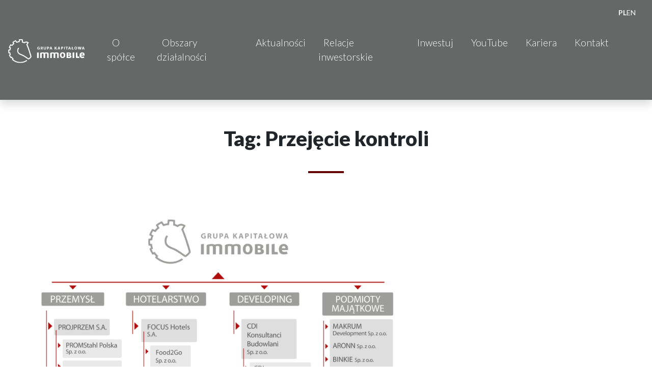

--- FILE ---
content_type: text/html;charset=UTF-8
request_url: https://immobile.com.pl/tagi/przejecie-kontroli
body_size: 4641
content:
<!DOCTYPE html><html lang="pl-PL">
<!--
This website is powered by Neos, the Open Source Content Application Platform licensed under the GNU/GPL.
Neos is based on Flow, a powerful PHP application framework licensed under the MIT license.

More information and contribution opportunities at https://www.neos.io
-->
<head><meta charset="UTF-8" /><title>Przejęcie kontroli - Tagi - Grupa Kapitałowa Immobile S.A.</title>
        <link href="https://fonts.googleapis.com/css2?family=Lato:ital,wght@0,300;0,400;0,700;0,900;1,400&display=swap"
              rel="stylesheet">
        <link rel="stylesheet" href="https://immobile.com.pl/_Resources/Static/Packages/App.Site/Styles/Main.css?timestamp=1769315420" media="all"/>
        <!--        <link href="https://unpkg.com/aos@2.3.1/dist/aos.css" rel="stylesheet">-->
        <meta name="viewport" content="width=device-width, initial-scale=1, shrink-to-fit=no">
        <link rel="apple-touch-icon" sizes="57x57"
              href="https://immobile.com.pl/_Resources/Static/Packages/App.Site/Images/apple-icon-57x57.png">
        <link rel="apple-touch-icon" sizes="60x60"
              href="https://immobile.com.pl/_Resources/Static/Packages/App.Site/Images/apple-icon-60x60.png">
        <link rel="apple-touch-icon" sizes="72x72"
              href="https://immobile.com.pl/_Resources/Static/Packages/App.Site/Images/apple-icon-72x72.png">
        <link rel="apple-touch-icon" sizes="76x76"
              href="https://immobile.com.pl/_Resources/Static/Packages/App.Site/Images/apple-icon-76x76.png">
        <link rel="apple-touch-icon" sizes="114x114"
              href="https://immobile.com.pl/_Resources/Static/Packages/App.Site/Images/apple-icon-114x114.png">
        <link rel="apple-touch-icon" sizes="120x120"
              href="https://immobile.com.pl/_Resources/Static/Packages/App.Site/Images/apple-icon-120x120.png">
        <link rel="apple-touch-icon" sizes="144x144"
              href="https://immobile.com.pl/_Resources/Static/Packages/App.Site/Images/apple-icon-144x144.png">
        <link rel="apple-touch-icon" sizes="152x152"
              href="https://immobile.com.pl/_Resources/Static/Packages/App.Site/Images/apple-icon-152x152.png">
        <link rel="apple-touch-icon" sizes="180x180"
              href="https://immobile.com.pl/_Resources/Static/Packages/App.Site/Images/apple-icon-180x180.png">
        <link rel="icon" type="image/png" sizes="192x192"
              href="https://immobile.com.pl/_Resources/Static/Packages/App.Site/Images/android-icon-192x192.png">
        <link rel="icon" type="image/png" sizes="32x32"
              href="https://immobile.com.pl/_Resources/Static/Packages/App.Site/Images/favicon-32x32.png">
        <link rel="icon" type="image/png" sizes="96x96"
              href="https://immobile.com.pl/_Resources/Static/Packages/App.Site/Images/favicon-96x96.png">
        <link rel="icon" type="image/png" sizes="16x16"
              href="https://immobile.com.pl/_Resources/Static/Packages/App.Site/Images/favicon-16x16.png">
        <link rel="manifest" href="https://immobile.com.pl/_Resources/Static/Packages/App.Site/Images/manifest.json">

        <meta name="msapplication-TileImage"
              content="https://immobile.com.pl/_Resources/Static/Packages/App.Site/Images/ms-icon-144x144.png">

    
        <script src="https://web.cmp.usercentrics.eu/modules/autoblocker.js"></script>
        <script id="usercentrics-cmp" src="https://web.cmp.usercentrics.eu/ui/loader.js" data-settings-id="rMVBTiNRL9-2UZ" async></script>

        <script type="application/javascript">
            var colors = {'schema-pjpmakrum': '1d5dab','schema-promstahl': '003a78','schema-makrum': '00468e','schema-modulo': '000000','schema-projprzem': '1c2f75','schema-promlift': 'fcaf17','schema-focus': '163E81','schema-atrem': '00458d'};var schema = '';var color = 'ff0000';if (schema !==''){color = colors[schema]};var mapConfig = {stroke: false, fillColor: color, fillOpacity: 0.5};
        </script>
        <!-- Global site tag (gtag.js) - Google Analytics -->
        <script async src="https://www.googletagmanager.com/gtag/js?id=UA-173567211-1"></script>
        <script>
            window.dataLayer = window.dataLayer || []; function gtag(){dataLayer.push(arguments);} gtag('js', new Date());
            gtag('config', 'UA-173567211-1');
        </script>
        <!-- Put your scripts inclusions for the head here, they will be included in your website by Fusion -->
    <meta name="robots" content="index,follow" /><link rel="canonical" href="https://immobile.com.pl/tagi/przejecie-kontroli" /><link rel="alternate" hreflang="x-default" href="https://immobile.com.pl/tagi/przejecie-kontroli" /><link rel="alternate" hreflang="pl-PL" href="https://immobile.com.pl/tagi/przejecie-kontroli" /><link rel="alternate" hreflang="en-US" href="https://immobile.com.pl/en/tagi/przejecie-kontroli" /><meta name="twitter:card" content="summary" /><meta name="twitter:title" content="Przejęcie kontroli" /><meta name="twitter:url" content="https://immobile.com.pl/tagi/przejecie-kontroli" /><meta property="og:type" content="website" /><meta property="og:title" content="Przejęcie kontroli" /><meta property="og:site_name" content="Grupa Kapitałowa Immobile S.A." /><meta property="og:locale" content="pl-PL" /><meta property="og:url" content="https://immobile.com.pl/tagi/przejecie-kontroli" /><script type="application/ld+json">{"@context":"http:\/\/schema.org\/","@type":"BreadcrumbList","itemListElement":[{"@type":"ListItem","position":1,"name":"start","item":"https:\/\/immobile.com.pl\/"},{"@type":"ListItem","position":2,"name":"Tagi","item":"https:\/\/immobile.com.pl\/tagi"},{"@type":"ListItem","position":3,"name":"Przej\u0119cie kontroli","item":"https:\/\/immobile.com.pl\/tagi\/przejecie-kontroli"}]}</script></head><body class="body-top-padding">
    
    


    <div class="container d-xl-none d-print-none" style="position: relative;">
        <div class="row">
            <div class="col-3 col-md-1 align-self-center"><div role="navigation" class="mobile-navigation ">
                <button class="hamburger hamburger--collapse" type="button" id="toggleMenu">
  <span class="hamburger-box">
    <span class="hamburger-inner"></span>
  </span>
                </button>

                <div id="menu">
                    <ul
                    >
                    <li>
                        
                            <a href="/">
                                <img class="img-fluid" loading="lazy" src="https://immobile.com.pl/_Resources/Persistent/3/6/5/4/36540662c7721ade25cad9875c80a9e625889fc5/grupa_kapitalowa_immobile_logo_poziom-white.svg" />
                            </a>
                        
                    </li>

                    
                        
                            <li  class="normal">
                            <a href="/spolka">O spółce</a>
                            
                            </li>
                        
                            <li  class="normal">
                            <a href="/obszary-dzialalnosci">Obszary działalności</a>
                            
                                <ul>
                                    
                        
                            <li  class="normal">
                            <a href="/obszary-dzialalnosci/pjp-makrum">PJP Makrum S.A.</a>
                            
                            </li>
                        
                            <li  class="normal">
                            <a href="/obszary-dzialalnosci/cdi">CDI KB Sp. z o.o.</a>
                            
                            </li>
                        
                            <li  class="normal">
                            <a href="/obszary-dzialalnosci/focushotels">Focus Hotels S.A.</a>
                            
                            </li>
                        
                            <li  class="normal">
                            <a href="/obszary-dzialalnosci/projprzem">Projprzem Budownictwo</a>
                            
                            </li>
                        
                            <li  class="normal">
                            <a href="/obszary-dzialalnosci/atrem">Atrem S.A.</a>
                            
                            </li>
                        
                            <li  class="normal">
                            <a href="https://fundacjaimmo.org/">Fundacja Immo</a>
                            
                            </li>
                        
                    
                                </ul>
                            
                            </li>
                        
                            <li  class="normal">
                            <a href="/aktualnosci">Aktualności</a>
                            
                            </li>
                        
                            <li  class="normal">
                            <a href="https://ir.immobile.com.pl/">Relacje inwestorskie</a>
                            
                            </li>
                        
                            <li  class="normal">
                            <a href="/inwestuj">Inwestuj</a>
                            
                            </li>
                        
                            <li  class="normal">
                            <a href="https://www.youtube.com/channel/UCmcV2iOk4C9nzox3jzGR_Og/noodlemx?sub_confirmation=1">YouTube</a>
                            
                            </li>
                        
                            <li  class="normal">
                            <a href="/kariera">Kariera</a>
                            
                            </li>
                        
                            <li  class="normal">
                            <a href="/kontakt">Kontakt</a>
                            
                            </li>
                        
                    
                    </ul>

                    

                </div>
            </div>
        </div>
        <div class="col-6 col-md-2">
            <a href="/">
                <img class="img-fluid  mt-3 mb-3" loading="lazy" src="https://immobile.com.pl/_Resources/Persistent/3/6/5/4/36540662c7721ade25cad9875c80a9e625889fc5/grupa_kapitalowa_immobile_logo_poziom-white.svg" />
            </a>
        </div>
    </div>
    


<div class="language-switcher ">
    
    
        <div class="current">
            <a href="/tagi/przejecie-kontroli">
                PL
            </a>
        </div>
    
        <div class="normal">
            <a href="/en/tagi/przejecie-kontroli">
                EN
            </a>
        </div>
    

</div>



</div>

    <div class="container-fluid header__container d-none d-xl-block shadow">
        <div class="container ">
            <div class="row">
                <div class="col-12">
                    <div class="d-flex justify-content-between">

                        
                            <div class="align-self-center">
                                <h1 class="m-0 p-0">
                                <a href="/">
                                    <img class="header__logo" alt="start" loading="lazy" src="https://immobile.com.pl/_Resources/Persistent/3/6/5/4/36540662c7721ade25cad9875c80a9e625889fc5/grupa_kapitalowa_immobile_logo_poziom-white.svg" />
                                </a></h1>
                            </div>
                        
                        <div class="align-self-center flex-grow-1 ml-4 mr-4">
                            

<ul class="header__menu d-flex justify-content-between">

    
        <li class="normal">

        <a href="/spolka">O spółce</a>

        
        </li>
    
        <li class="normal">

        <a href="/obszary-dzialalnosci">Obszary działalności</a>

        
            <ul>
                
    
        <li class="normal">

        <a href="/obszary-dzialalnosci/pjp-makrum">PJP Makrum S.A.</a>

        
        </li>
    
        <li class="normal">

        <a href="/obszary-dzialalnosci/cdi">CDI KB Sp. z o.o.</a>

        
        </li>
    
        <li class="normal">

        <a href="/obszary-dzialalnosci/focushotels">Focus Hotels S.A.</a>

        
        </li>
    
        <li class="normal">

        <a href="/obszary-dzialalnosci/projprzem">Projprzem Budownictwo</a>

        
        </li>
    
        <li class="normal">

        <a href="/obszary-dzialalnosci/atrem">Atrem S.A.</a>

        
        </li>
    
        <li class="normal">

        <a href="https://fundacjaimmo.org/">Fundacja Immo</a>

        
        </li>
    

            </ul>
        
        </li>
    
        <li class="normal">

        <a href="/aktualnosci">Aktualności</a>

        
        </li>
    
        <li class="normal">

        <a href="https://ir.immobile.com.pl/">Relacje inwestorskie</a>

        
        </li>
    
        <li class="normal">

        <a href="/inwestuj">Inwestuj</a>

        
        </li>
    
        <li class="normal">

        <a href="https://www.youtube.com/channel/UCmcV2iOk4C9nzox3jzGR_Og/noodlemx?sub_confirmation=1">YouTube</a>

        
        </li>
    
        <li class="normal">

        <a href="/kariera">Kariera</a>

        
        </li>
    
        <li class="normal">

        <a href="/kontakt">Kontakt</a>

        
        </li>
    

</ul>



                        </div>
                    </div>
                </div>
            </div>
        </div>

        


<div class="language-switcher ">
    
    
        <div class="current">
            <a href="/tagi/przejecie-kontroli">
                PL
            </a>
        </div>
    
        <div class="normal">
            <a href="/en/tagi/przejecie-kontroli">
                EN
            </a>
        </div>
    

</div>



    </div>

    
<div class="neos-nodetypes-headline text-center mt-5 mb-5 h1 app-news-tag">
<h4 class="h1">Tag: Przejęcie kontroli</h4>


    <div class="text-center mb-5 mt-3">
        <div class="bar"><div class="bar__content"></div></div>
    </div>

</div>

    <div class="container">
        <div class="row">
            <div class="col-md-8">
                
                        



                            

                                
                                    <div class="align-self-center">
                                        <a href="/aktualnosci/grupa-kapitalowa-immobile-jedynym-duzym-akcjonariuszem-spolki-projprzem-s-a">
                                            
                                                    <img class="img-fluid" loading="lazy" src="https://immobile.com.pl/_Resources/Persistent/9/1/2/6/912601e65b8344bdf3fa6575963d9bbb61747866/struktura_2017_02_pl-1000x833.png" width="1000" height="833" />
                                                
                                        </a>
                                    </div>
                                

                                <div class="d-md-flex mt-3">
                                    <div class="mr-md-3 align-self-center">Tagi:</div>
                                    <div>
                                        
                                            
                                                <a class="mr-md-2 text-capitalize" href="/tagi/5">5%</a>
                                        
                                            
                                                <a class="mr-md-2 text-capitalize" href="/tagi/akcje-uprzywilejowane">Akcje uprzywilejowane</a>
                                        
                                            
                                                <a class="mr-md-2 text-capitalize" href="/tagi/akcjonariusz">Akcjonariusz</a>
                                        
                                            
                                                <a class="mr-md-2 text-capitalize" href="/tagi/grupa-kapitalowa-immobile">Grupa Kapitałowa IMMOBILE</a>
                                        
                                            
                                                <a class="mr-md-2 text-capitalize" href="/tagi/grupa-kapitalowa-immobile-s-a">Grupa Kapitałowa IMMOBILE S.A.</a>
                                        
                                            
                                        
                                            
                                        
                                            
                                        
                                            
                                        
                                    </div>
                                </div>
                                <h2 class="pt-3">
                                    <a class="news__list-item" href="/aktualnosci/grupa-kapitalowa-immobile-jedynym-duzym-akcjonariuszem-spolki-projprzem-s-a">Grupa Kapitałowa IMMOBILE jedynym dużym akcjonariuszem spółki PROJPRZEM S.A.
                                    </a>
                                </h2>
                                <div class="row align-items-end mb-5">
                                    <div class="col-md-9"><p class="pt-2 pb-2"></p></div>
                                    <div class="col-md-3 text-right ">

                                        <a class="btn btn-outline-dark mb-4 ml-auto" href="/aktualnosci/grupa-kapitalowa-immobile-jedynym-duzym-akcjonariuszem-spolki-projprzem-s-a">Zobacz
                                            więcej
                                        </a>
                                    </div>
                                </div>
                            

                        


    
    





                    
            </div>
            <div class="col-md-4 mh-100">
                    



<div class="sticky-top news__list-sidebar ml-md-3 mr-md-3">
    
</div>

                </div>
            </div>
        </div>
    </div>


    
    <div class="container-fluid footer__bar">
        <div class="container d-md-block d-none">
            <div class="row">
                <div class="col-md-12">
                    

<ul class="footer__menu">
	
	
		<li class="normal">
		<a href="/spolka" title="O spółce">O spółce</a>
		
		</li>
	
		<li class="normal">
		<a href="/obszary-dzialalnosci" title="Obszary działalności">Obszary działalności</a>
		
		</li>
	
		<li class="normal">
		<a href="/aktualnosci" title="Aktualności">Aktualności</a>
		
		</li>
	
		<li class="normal">
		<a href="https://ir.immobile.com.pl/" title="Relacje inwestorskie">Relacje inwestorskie</a>
		
		</li>
	
		<li class="normal">
		<a href="/inwestuj" title="Inwestuj">Inwestuj</a>
		
		</li>
	
		<li class="normal">
		<a href="https://www.youtube.com/channel/UCmcV2iOk4C9nzox3jzGR_Og/noodlemx?sub_confirmation=1" title="YouTube">YouTube</a>
		
		</li>
	
		<li class="normal">
		<a href="/kariera" title="Kariera">Kariera</a>
		
		</li>
	
		<li class="normal">
		<a href="/kontakt" title="Kontakt">Kontakt</a>
		
		</li>
	

</ul>



                </div>
            </div>
        </div>
    </div>
    <div class="container footer__container footer ">

            <div class="row d-md-none d-print-none">
                <div class="col-md-12">
                    

<ul class="footer__menu">
	
	
		<li class="normal">
		<a href="/spolka" title="O spółce">O spółce</a>
		
		</li>
	
		<li class="normal">
		<a href="/obszary-dzialalnosci" title="Obszary działalności">Obszary działalności</a>
		
		</li>
	
		<li class="normal">
		<a href="/aktualnosci" title="Aktualności">Aktualności</a>
		
		</li>
	
		<li class="normal">
		<a href="https://ir.immobile.com.pl/" title="Relacje inwestorskie">Relacje inwestorskie</a>
		
		</li>
	
		<li class="normal">
		<a href="/inwestuj" title="Inwestuj">Inwestuj</a>
		
		</li>
	
		<li class="normal">
		<a href="https://www.youtube.com/channel/UCmcV2iOk4C9nzox3jzGR_Og/noodlemx?sub_confirmation=1" title="YouTube">YouTube</a>
		
		</li>
	
		<li class="normal">
		<a href="/kariera" title="Kariera">Kariera</a>
		
		</li>
	
		<li class="normal">
		<a href="/kontakt" title="Kontakt">Kontakt</a>
		
		</li>
	

</ul>



                </div>
            </div>

        <div class="row d-print-none">
            <div class="col-md-2 ">
                
                    <a href="/">
                        <img class="img-fluid" loading="lazy" src="https://immobile.com.pl/_Resources/Persistent/2/3/4/f/234fb60cffea90f60d54a6db800f4b075a5bdedc/grupa_kapitalowa_immobile_logo_poziom.svg" />
                    </a>
                
                <div class="pt-5">
                    <div class="d-flex justify-content-center text-danger">

    
    <div>
    <a href="https://www.facebook.com/GKImmobile/" target="_blank" class="footer__social"><i class="fab fa-facebook-square"></i></a></div>


    
        
    <div>
    <a href="https://www.youtube.com/channel/UCmcV2iOk4C9nzox3jzGR_Og" target="_blank" class="footer__social"><i class="fab fa-youtube"></i></a></div>


    
    
    
        
    <div>
    <a href="https://www.linkedin.com/company/grupa-kapitałowa-immobile-s.a./" target="_blank" class="footer__social"><i class="fab fa-linkedin"></i></a></div>


    
        
    <div>
    <a href="https://twitter.com/gk_immobile" target="_blank" class="footer__social"><i class="fab fa-twitter"></i></a></div>


    
        <div>
            <a href="https://www.bankier.pl/inwestowanie/profile/quote.html?symbol=IMMOBILE" target="_blank" class="footer__social"><img src="https://immobile.com.pl/_Resources/Static/Packages/App.Site/Images/bankier-icon-gray.svg" alt="Profil na bankierze"></a>
        </div>
    
</div>


                </div>
            </div>
            <div class="col-md-3 text-center text-md-left offset-md-2">

            </div>
            <div class="col-md-4 text-center text-md-left  offset-md-1">
                <div class="neos-contentcollection">
<div class="neos-nodetypes-text">
	<div><strong>Grupa Kapitałowa IMMOBILE S.A.</strong><br><strong>Plac Kościeleckich 3</strong><br><strong>85-033 Bydgoszcz</strong><br>NIP: 554-030-90-05<br>REGON: 090549380<br>tel. &nbsp;602 314 270<br>tel. &nbsp;885 562 935<br><a href="javascript:wyslijMaila('sekretariat', 'immobile.com.pl');">sekretariat@immobile.com.pl</a><br><br><br><a href="/sygnalisci"><u>Sygnaliści</u></a><br><a href="/polityka-prywatnosci"><u>Polityka Prywatności</u></a></div>
</div><div class="neos-nodetypes-html-html">
	<!-- Cookiebot
<script src="https://web.cmp.usercentrics.eu/modules/autoblocker.js"></script>
<script id="usercentrics-cmp" src="https://web.cmp.usercentrics.eu/ui/loader.js" data-settings-id="rMVBTiNRL9-2UZ" async></script>  -->
</div>
</div>
            </div>
        </div>
        <div class="row d-none d-print-flex">
            <div class="col-sm-4">
                
                    <a href="/">
                        <img class="img-fluid" loading="lazy" src="https://immobile.com.pl/_Resources/Persistent/2/3/4/f/234fb60cffea90f60d54a6db800f4b075a5bdedc/grupa_kapitalowa_immobile_logo_poziom.svg" />
                    </a>
                </div>
            <div class="col-sm-4 offset-sm-">
                <div class="neos-contentcollection">
<div class="neos-nodetypes-text">
	<div><strong>Grupa Kapitałowa IMMOBILE S.A.</strong><br><strong>Plac Kościeleckich 3</strong><br><strong>85-033 Bydgoszcz</strong><br>NIP: 554-030-90-05<br>REGON: 090549380<br>tel. &nbsp;602 314 270<br>tel. &nbsp;885 562 935<br><a href="javascript:wyslijMaila('sekretariat', 'immobile.com.pl');">sekretariat@immobile.com.pl</a><br><br><br><a href="/sygnalisci"><u>Sygnaliści</u></a><br><a href="/polityka-prywatnosci"><u>Polityka Prywatności</u></a></div>
</div><div class="neos-nodetypes-html-html">
	<!-- Cookiebot
<script src="https://web.cmp.usercentrics.eu/modules/autoblocker.js"></script>
<script id="usercentrics-cmp" src="https://web.cmp.usercentrics.eu/ui/loader.js" data-settings-id="rMVBTiNRL9-2UZ" async></script>  -->
</div>
</div></div>
        </div>
    </div>



    <script src="https://immobile.com.pl/_Resources/Static/Packages/App.Site/Vendors/jquery.js"></script>
    <script src="https://cdn.jsdelivr.net/npm/popper.js@1.16.0/dist/umd/popper.min.js"
            integrity="sha384-Q6E9RHvbIyZFJoft+2mJbHaEWldlvI9IOYy5n3zV9zzTtmI3UksdQRVvoxMfooAo"
            crossorigin="anonymous"></script>
    <script src="https://stackpath.bootstrapcdn.com/bootstrap/4.5.0/js/bootstrap.min.js"
            integrity="sha384-OgVRvuATP1z7JjHLkuOU7Xw704+h835Lr+6QL9UvYjZE3Ipu6Tp75j7Bh/kR0JKI"
            crossorigin="anonymous"></script>
    <!--    <script src="https://unpkg.com/aos@2.3.1/dist/aos.js"></script>-->
    <script src="https://immobile.com.pl/_Resources/Static/Packages/App.Site/Vendors/slick.js"></script>
    <script src="https://immobile.com.pl/_Resources/Static/Packages/App.Site/Vendors/jquery.fancybox.min.js"></script>
    <script
        src="https://maps.googleapis.com/maps/api/js?key=AIzaSyD4xXp3Wst6_sNwAGPI1A_e4zSn3DdH_4w">
    </script>
    <script src="https://immobile.com.pl/_Resources/Static/Packages/App.Site/Scripts/Main.js?timestamp=" async
            defer></script>
<script data-neos-node="/sites/start/node-dszx2pvnd1mgm/node-95c84fa496@live;language=pl_PL" src="https://immobile.com.pl/_Resources/Static/Packages/Neos.Neos/JavaScript/LastVisitedNode.js" async></script></body></html>

--- FILE ---
content_type: image/svg+xml
request_url: https://immobile.com.pl/_Resources/Persistent/2/3/4/f/234fb60cffea90f60d54a6db800f4b075a5bdedc/grupa_kapitalowa_immobile_logo_poziom.svg
body_size: 10736
content:
<?xml version="1.0" encoding="utf-8"?>
<!-- Generator: Adobe Illustrator 25.0.0, SVG Export Plug-In . SVG Version: 6.00 Build 0)  -->
<svg version="1.1" id="Warstwa_1" xmlns="http://www.w3.org/2000/svg" xmlns:xlink="http://www.w3.org/1999/xlink" x="0px" y="0px"
	 viewBox="0 0 260.1 82.1" style="enable-background:new 0 0 260.1 82.1;" xml:space="preserve">
<style type="text/css">
	.st0{fill:#575756;}
</style>
<g>
	<path class="st0" d="M185.3,61c1.4,0,2.4-0.5,3-1.5s0.9-2.5,0.9-4.4s-0.3-3.4-0.9-4.4c-0.6-1-1.6-1.5-3-1.5c-1.3,0-2.3,0.5-2.9,1.5
		c-0.6,1-0.9,2.5-0.9,4.4s0.3,3.4,0.9,4.4S183.9,61,185.3,61 M185.3,65c-1.5,0-2.9-0.3-4-0.8s-2.1-1.2-2.8-2.1
		c-0.8-0.9-1.3-1.9-1.7-3.1s-0.6-2.5-0.6-3.9s0.2-2.7,0.6-3.9s0.9-2.3,1.7-3.2s1.7-1.6,2.8-2.1s2.5-0.8,4-0.8s2.9,0.3,4,0.8
		s2.1,1.2,2.9,2.1c0.8,0.9,1.3,1.9,1.7,3.2s0.5,2.5,0.5,3.9s-0.2,2.7-0.5,3.9s-0.9,2.2-1.7,3.1s-1.7,1.6-2.9,2.1
		C188.2,64.7,186.8,65,185.3,65z"/>
	<path class="st0" d="M204.4,53.5h1.8c0.5,0,1-0.1,1.4-0.2s0.6-0.3,0.9-0.6c0.2-0.2,0.3-0.5,0.4-0.8l0,0c0.1-0.3,0.1-0.5,0.1-0.8
		s0-0.5-0.1-0.8c-0.1-0.2-0.3-0.5-0.5-0.7c-0.1-0.1-0.2-0.2-0.4-0.3c-0.1-0.1-0.3-0.1-0.5-0.2l0,0l0,0c-0.2-0.1-0.4-0.1-0.6-0.1
		c-0.2,0-0.4,0-0.7,0c-0.1,0-0.3,0-0.4,0c-0.2,0-0.3,0-0.5,0H205c-0.1,0-0.2,0-0.2,0s-0.1,0-0.2,0l0,0c-0.1,0-0.1,0-0.2,0H204v0.4
		v3.5v0.4L204.4,53.5L204.4,53.5z M204,57v3.8l0,0v0.4h0.4l0,0c0,0,0.1,0,0.2,0l0,0c0.1,0,0.2,0,0.4,0c0.1,0,0.2,0,0.3,0l0,0
		c0.1,0,0.2,0,0.3,0s0.3,0,0.4,0c0.1,0,0.2,0,0.4,0c0.6,0,1.1-0.1,1.5-0.1c0.4-0.1,0.7-0.3,1-0.4c0.1-0.1,0.3-0.2,0.4-0.4
		c0.1-0.1,0.2-0.3,0.3-0.4s0.1-0.3,0.1-0.5l0,0c0-0.2,0-0.3,0-0.5c0-0.1,0-0.1,0-0.2l0,0c0-0.1,0-0.1,0-0.2l0,0c0-0.1,0-0.1,0-0.2
		l0,0c0-0.1,0-0.1-0.1-0.2c0-0.1-0.1-0.1-0.1-0.2s-0.1-0.1-0.1-0.2s-0.1-0.1-0.2-0.2s-0.1-0.1-0.2-0.2l0,0c-0.1-0.1-0.1-0.1-0.2-0.1
		c-0.1-0.1-0.2-0.1-0.3-0.1s-0.2-0.1-0.3-0.1l0,0c-0.1,0-0.2-0.1-0.3-0.1s-0.2-0.1-0.4-0.1s-0.3,0-0.4-0.1c-0.3,0-0.6,0-0.9,0h-0.1
		l0,0h-1.6h-0.4L204,57L204,57z M199.2,46.1c0.2,0,0.5-0.1,0.7-0.1l0,0h0.4l0,0l0.5-0.1l0,0h0.5l0,0h0.5l0,0h0.5l0,0
		c0.2,0,0.3,0,0.5,0s0.3,0,0.5,0s0.3,0,0.5,0h0.5l0,0c0.1,0,0.3,0,0.4,0c0.1,0,0.2,0,0.4,0c0.1,0,0.3,0,0.4,0l0,0
		c1.5,0,2.8,0.1,3.9,0.3c1.1,0.2,2.1,0.5,2.8,0.9c0.4,0.2,0.7,0.4,0.9,0.7c0.3,0.3,0.5,0.5,0.6,0.9c0.2,0.3,0.3,0.6,0.4,1
		c0.1,0.4,0.1,0.8,0.1,1.2l0,0c0,0.4,0,0.8-0.1,1.2l0,0c-0.1,0.4-0.2,0.7-0.4,1c-0.1,0.1-0.2,0.3-0.3,0.4s-0.3,0.3-0.4,0.4
		c-0.1,0.1-0.3,0.3-0.4,0.4c-0.1,0.1-0.3,0.2-0.5,0.4l0,0l-0.7,0.4l0.8,0.3c0.3,0.1,0.5,0.2,0.7,0.3c0.2,0.1,0.4,0.2,0.6,0.4
		c0.2,0.1,0.4,0.3,0.6,0.4s0.3,0.3,0.5,0.5c0.1,0.1,0.3,0.3,0.4,0.5s0.2,0.4,0.3,0.6c0.1,0.2,0.1,0.5,0.2,0.7s0.1,0.5,0.1,0.8
		c0,1.1-0.2,1.9-0.6,2.7l0,0c-0.4,0.7-1,1.3-1.7,1.7c-0.8,0.4-1.8,0.7-3,1c-1.2,0.2-2.6,0.3-4.2,0.3H206l0,0c-0.4,0-0.9,0-1.4,0
		c-0.6,0-1.2,0-1.9-0.1c-0.4,0-0.7,0-1-0.1c-0.3,0-0.7-0.1-1-0.1c-0.2,0-0.5,0-0.7-0.1c-0.1,0-0.3,0-0.4-0.1
		c-0.7-0.1-0.7-0.6-0.7-0.8V46.9C198.7,46.6,198.7,46.2,199.2,46.1z"/>
	<path class="st0" d="M103.9,46c0-0.5-0.3-0.7-0.8-0.6L99,46.1c-0.5,0.1-0.6,0.4-0.6,0.9v17.5c0,0.3,0.2,0.5,0.6,0.5h4.4
		c0.3,0,0.6-0.2,0.6-0.5L103.9,46L103.9,46z"/>
	<path class="st0" d="M138,64.5L138,64.5V51.2c0-4.5-2.8-5.6-7.3-5.6c-3.2,0-6.4,1-7.1,1.2c-1-0.7-2.5-1.2-4.8-1.2s-5.2,0.4-7,0.8
		c-2.1,0.5-3,0.9-3,2.3v15.7c0,0.3,0.2,0.5,0.6,0.5h4.4c0.4,0,0.6-0.2,0.6-0.5V49.8c0.4-0.1,2.3-0.5,3.8-0.5c1.6,0,2.5,0.6,2.5,2.6
		v12.5c0,0.3,0.3,0.5,0.6,0.5h4.4c0.3,0,0.5-0.2,0.5-0.5V49.8c1.8-0.3,2.9-0.4,3.7-0.4c1.6,0,2.6,0.6,2.6,2.6v12.5
		c0,0.3,0.3,0.5,0.6,0.5h4.4C137.8,65,138,64.8,138,64.5"/>
	<path class="st0" d="M172.2,64.5L172.2,64.5V51.2c0-4.5-2.8-5.6-7.3-5.6c-3.2,0-6.4,1-7.1,1.2c-1-0.7-2.5-1.2-4.8-1.2
		s-5.2,0.4-7,0.8c-2.1,0.5-3,0.9-3,2.3v15.7c0,0.3,0.2,0.5,0.6,0.5h4.4c0.4,0,0.6-0.2,0.6-0.5V49.8c0.4-0.1,2.3-0.5,3.8-0.5
		c1.6,0,2.5,0.6,2.5,2.6v12.5c0,0.3,0.3,0.5,0.6,0.5h4.4c0.3,0,0.5-0.2,0.5-0.5V49.8c1.8-0.3,2.9-0.4,3.7-0.4c1.6,0,2.6,0.6,2.6,2.6
		v12.5c0,0.3,0.3,0.5,0.6,0.5h4.4C171.9,65,172.2,64.8,172.2,64.5"/>
	<path class="st0" d="M224.9,46c0-0.5-0.3-0.7-0.8-0.6l-4.1,0.7c-0.5,0.1-0.6,0.4-0.6,0.9v17.5c0,0.3,0.2,0.5,0.6,0.5h4.4
		c0.3,0,0.6-0.2,0.6-0.5L224.9,46L224.9,46z"/>
	<path class="st0" d="M250.9,49.8c0.4-0.1,0.8-0.2,1.2-0.2c0.5,0,0.9,0.1,1.3,0.2c0.4,0.2,0.7,0.4,1,0.7l0,0
		c0.3,0.3,0.5,0.7,0.6,1.1s0.2,0.8,0.3,1.3v0.3H255h-5.9h-0.3v-0.3c0-0.6,0.2-1,0.4-1.4c0.2-0.4,0.4-0.8,0.8-1.1
		C250.1,50.2,250.5,50,250.9,49.8 M249.4,58.7c-0.3-0.4-0.5-0.9-0.6-1.4l-0.1-0.4h0.4h11v-0.3c0-0.2,0-0.4,0.1-0.7
		c0.1-0.5,0.1-1.1,0.1-1.8l0,0c0-0.6,0-1.2-0.1-1.8c-0.1-0.6-0.2-1.1-0.4-1.7s-0.4-1-0.7-1.5c-0.3-0.4-0.6-0.9-0.9-1.2
		c-0.7-0.8-1.5-1.3-2.5-1.8c-1-0.4-2.1-0.6-3.4-0.6c-0.8,0-1.5,0.1-2.2,0.2s-1.3,0.3-1.9,0.6c-0.6,0.3-1.1,0.6-1.6,0.9
		c-0.5,0.4-0.9,0.7-1.3,1.2c-0.4,0.4-0.7,0.9-1,1.4s-0.5,1.1-0.7,1.7s-0.3,1.2-0.4,1.9c-0.1,0.6-0.1,1.3-0.1,2l0,0
		c0,0.7,0,1.4,0.1,2s0.2,1.3,0.4,1.9c0.4,1.2,0.9,2.2,1.7,3c0.4,0.4,0.8,0.8,1.3,1.1s1.1,0.6,1.7,0.9c1.2,0.5,2.7,0.7,4.5,0.7
		c1.1,0,2.3-0.1,3.4-0.3c0.9-0.2,1.9-0.4,2.8-0.7l0,0c0.3-0.1,0.4-0.4,0.3-0.8l-1.3-3.1c-0.1-0.4-0.4-0.5-0.8-0.4l0,0
		c-0.1,0-0.1,0-0.2,0.1c-0.5,0.1-0.9,0.2-1.4,0.3c-0.5,0.1-0.9,0.1-1.3,0.2c-0.4,0-0.8,0.1-1.2,0.1c-0.6,0-1.1-0.1-1.6-0.2
		s-0.9-0.3-1.3-0.5C250,59.4,249.7,59.1,249.4,58.7z"/>
	<path class="st0" d="M235.3,46L235.3,46L235.3,46L235.3,46L235.3,46L235.3,46L235.3,46L235.3,46L235.3,46L235.3,46L235.3,46
		L235.3,46L235.3,46L235.3,46L235.3,46L235.3,46L235.3,46L235.3,46L235.3,46L235.3,46L235.3,46L235.3,46L235.3,46L235.3,46L235.3,46
		L235.3,46L235.3,46L235.3,46L235.3,46L235.3,46L235.3,46L235.3,46L235.3,46L235.3,46L235.3,46L235.3,46L235.3,46L235.3,46L235.3,46
		L235.3,46L235.3,46L235.3,46L235.3,46L235.3,46L235.3,46L235.3,46L235.3,46L235.3,46L235.3,46L235.3,46L235.3,46L235.3,46L235.3,46
		L235.3,46L235.3,46L235.3,46L235.3,46L235.3,46L235.3,46L235.3,46L235.3,46L235.3,46L235.3,46L235.3,46L235.3,46
		c-0.1-0.2-0.3-0.2-0.5-0.2l-4.1,0.7h-0.1l0,0l0,0l0,0l0,0l0,0l0,0l0,0l0,0l0,0l0,0l0,0l0,0l0,0l0,0l0,0l0,0l0,0l0,0l0,0l0,0l0,0
		l0,0l0,0l0,0l0,0l0,0l0,0l0,0l0,0l0,0l0,0l0,0l0,0l0,0l0,0l0,0l0,0l0,0l0,0l0,0l0,0l0,0l0,0l0,0l0,0l0,0l0,0l0,0l0,0l0,0l0,0l0,0
		l0,0l0,0l0,0l0,0l0,0l0,0l0,0l0,0l0,0l0,0l0,0l0,0l0,0l0,0l0,0l0,0l0,0l0,0l0,0l0,0l0,0l0,0l0,0l0,0l0,0l0,0l0,0l0,0l0,0l0,0l0,0
		l0,0l0,0l0,0l0,0l0,0l0,0l0,0l0,0l0,0l0,0l0,0l0,0V60v4c0,0.3,0.2,0.5,0.6,0.5l0,0h4.4l0,0l0,0l0,0h6.3c0.4,0,0.6-0.2,0.5-0.7
		l-0.6-3.3c-0.1-0.4-0.3-0.5-0.7-0.5h-5L235.3,46L235.3,46z"/>
	<path class="st0" d="M254.4,31.4h2.2c-0.6-1.9-1-3.1-1.1-3.8l0,0l-0.5,1.8L254.4,31.4z M257,33h-2.9l-0.7,2.5h-2.3l3-9.5h2.9
		l3.1,9.5h-2.4L257,33z M242,35.5h-2.4l-2.3-9.5h2.4c0.7,3.4,1.1,5.8,1.3,7.3l0,0c0.1-0.9,0.6-3.3,1.5-7.3h2.4
		c0.8,3.8,1.2,6.3,1.3,7.2l0,0c0.1-0.7,0.5-3.1,1.4-7.2h2.2l-2.5,9.5h-2.4c-0.6-3.1-1-4.9-1.1-5.3c-0.1-0.4-0.2-1-0.2-1.8l0,0
		c-0.2,1.1-0.4,2-0.5,2.9L242,35.5z M227.7,30.7c0,0.9,0.2,1.7,0.7,2.3s1,0.9,1.8,0.9c0.7,0,1.3-0.3,1.8-0.9
		c0.4-0.6,0.7-1.4,0.7-2.3c0-0.9-0.2-1.7-0.7-2.3s-1-0.9-1.8-0.9s-1.3,0.3-1.8,0.9S227.7,29.8,227.7,30.7z M234.9,30.6
		c0,1.5-0.4,2.7-1.3,3.6s-2.1,1.4-3.5,1.4s-2.5-0.4-3.4-1.4c-0.9-0.9-1.3-2.1-1.3-3.5c0-1.4,0.5-2.7,1.3-3.6c0.9-0.9,2-1.4,3.5-1.4
		c1.4,0,2.6,0.4,3.4,1.4C234.5,28,234.9,29.2,234.9,30.6z M222.7,35.5h-6.1v-3.3l-1.1,0.8v-1.5l1.1-0.7v-4.7h2.2v3.3l1.8-1.2v1.5
		l-1.8,1.2v2.9h3.9V35.5L222.7,35.5z M207.8,31.4h2.2c-0.6-1.9-1-3.1-1.1-3.8l0,0l-0.5,1.8L207.8,31.4z M210.3,33h-2.9l-0.7,2.5
		h-2.3l3-9.5h2.9l3.1,9.5H211L210.3,33z M198.4,35.5v-7.7h-2.7V26h7.6v1.8h-2.7v7.7H198.4z M190.6,25.9h2.2v9.5h-2.2V25.9z
		 M182.6,27.6v2.8c0.2,0,0.4,0.1,0.8,0.1c0.6,0,1.1-0.1,1.4-0.4c0.3-0.3,0.5-0.7,0.5-1.1c0-0.4-0.1-0.8-0.5-1
		c-0.3-0.3-0.7-0.4-1.3-0.4C183.1,27.5,182.8,27.5,182.6,27.6z M180.5,35.5v-9.4c0.9-0.1,1.9-0.2,3-0.2c1.4,0,2.4,0.3,3,0.8
		s1,1.3,1,2.2c0,1.1-0.4,1.9-1.1,2.4s-1.7,0.9-3,0.9c-0.3,0-0.5,0-0.8-0.1v3.4H180.5L180.5,35.5z M171.7,31.4h2.2
		c-0.6-1.9-1-3.1-1.1-3.8l0,0l-0.5,1.8L171.7,31.4z M174.3,33h-2.9l-0.7,2.5h-2.3l3-9.5h2.9l3.1,9.5H175L174.3,33z M158.2,35.5V26
		h2.2v4.2c0.3-0.4,0.6-0.8,0.8-1.1l2.2-3.1h2.7l-3.3,4l3.5,5.5h-2.6l-2.5-4.1l-0.9,1v3.1H158.2z M144.5,31.4h2.2
		c-0.6-1.9-1-3.1-1.1-3.8l0,0l-0.5,1.8L144.5,31.4z M147.1,33h-2.9l-0.7,2.5h-2.3l3-9.5h2.9l3.1,9.5h-2.4L147.1,33z M134.9,27.6v2.8
		c0.2,0,0.4,0.1,0.8,0.1c0.6,0,1.1-0.1,1.4-0.4c0.3-0.3,0.5-0.7,0.5-1.1c0-0.4-0.1-0.8-0.5-1c-0.3-0.3-0.7-0.4-1.3-0.4
		C135.4,27.5,135.1,27.5,134.9,27.6z M132.7,35.5v-9.4c0.9-0.1,1.9-0.2,3-0.2c1.4,0,2.4,0.3,3,0.8s1,1.3,1,2.2
		c0,1.1-0.4,1.9-1.1,2.4s-1.7,0.9-3,0.9c-0.3,0-0.5,0-0.8-0.1v3.4H132.7L132.7,35.5z M121,25.9h2.2v5.4c0,0.8,0.2,1.5,0.5,1.9
		s0.8,0.7,1.3,0.7c1.2,0,1.9-0.9,1.9-2.6v-5.4h2.2v5.3c0,1.4-0.4,2.5-1,3.3c-0.7,0.8-1.7,1.1-3.1,1.1c-2.6,0-3.9-1.5-3.9-4.4
		L121,25.9L121,25.9z M112.9,27.5v2.6h0.9c0.5,0,1-0.1,1.3-0.4c0.3-0.3,0.5-0.6,0.5-1s-0.1-0.7-0.4-1c-0.3-0.2-0.7-0.3-1.2-0.3
		C113.5,27.5,113.1,27.5,112.9,27.5z M110.8,35.5v-9.4c0.8-0.1,1.8-0.2,3-0.2c1.4,0,2.5,0.2,3.1,0.7s1,1.2,1,2c0,0.5-0.2,1-0.5,1.4
		s-0.7,0.7-1.2,0.9V31c0.6,0.2,1,0.8,1.3,1.8c0.5,1.7,0.8,2.6,0.8,2.7h-2.2c-0.2-0.4-0.4-1.1-0.7-2.2c-0.1-0.6-0.3-1-0.5-1.2
		c-0.2-0.2-0.6-0.3-1.1-0.3h-0.7v3.8L110.8,35.5L110.8,35.5z M107.3,30v5c-1.1,0.4-2.3,0.6-3.3,0.6c-1.8,0-3.1-0.4-4-1.3
		s-1.4-2-1.4-3.4c0-1.5,0.5-2.7,1.6-3.6s2.4-1.3,4.1-1.3c1.1,0,2.1,0.2,2.8,0.5l-0.5,1.7c-0.6-0.3-1.4-0.4-2.4-0.4s-1.8,0.3-2.4,0.8
		c-0.6,0.5-0.9,1.3-0.9,2.3s0.3,1.7,0.9,2.3s1.3,0.9,2.3,0.9c0.5,0,0.9-0.1,1.1-0.1v-2h-1.5v-1.7L107.3,30L107.3,30z"/>
	<path class="st0" d="M54.8,10.2c2.9-2,8.6-3.8,14.1,0.3l1.3,0.9l-4.3,7.2c3.6,7.9,12.9,36.1,13.5,41.7c0.2,2.3-6.4,8.6-9.2,9.6
		c-1.1,0.4-1.8,0-6.6-3.4C58.7,63.1,51.4,58,46.2,56c-11.5-4.3-15.4-8.4-15.3-16.5c0-3.6,0.9-6.2,3.4-10.2l2.9,1.9
		c-2.1,3.4-2.9,5.4-2.9,8.3c0,5.7,1.9,9.1,13.1,13.2c5.6,2.1,13.2,7.4,18.1,10.9c1.5,1,3.1,2.2,3.9,2.7c2.2-1.2,5.5-4.8,6.3-6
		c-0.9-6-10.4-34.7-13.6-41.1l-0.3-0.8l3.6-6c-4.9-2.5-9.1,0.9-9.3,1.1l-0.9,0.8c-2.6-1.4-5.4-2.4-8.3-3.1l-0.2-7.4
		c-1.7-0.2-3.4-0.4-5.2-0.4c-0.6,0-1.1,0-1.7,0L39,10.3c-3.8,0.1-7.4,0.8-10.7,2.1l-3.6-5.1c-2.1,1-4,2.3-5.9,3.7l2.6,5
		c-2.9,2-5.5,4.5-7.7,7.4l-4.5-1.9c-1.1,1.9-2.1,3.8-2.9,5.9l3.8,2.2c-1.3,2.8-2.1,5.9-2.5,9.1L3.8,39c0,0.7-0.1,1.4-0.1,2.1
		c0,1.4,0.1,2.8,0.2,4.1l3.4,0.1c0.2,3.1,0.9,6,2,8.8l-2.7,1.6c0.8,1.9,1.8,3.8,2.9,5.5l2.7-1.2c1.8,2.9,4,5.4,6.6,7.6l-1.5,2.5
		c6.5,5.4,14.9,8.6,24,8.6c7.9,0,15.2-2.4,21.3-6.6l2.6,2.4c-6.7,4.8-14.9,7.6-23.8,7.6c-11,0-21.1-4.4-28.5-11.4l1.5-2.6
		c-1.2-1.2-2.4-2.5-3.4-3.9l-2.4,1.5c-2.5-3.4-4.6-7.2-6-11.4l2.8-1.7C5,51.3,4.7,50,4.5,48.7H1.1c-0.4-2.4-0.7-5-0.7-7.5
		c0-1.8,0.1-3.6,0.3-5.3l4-0.3c0.3-1.5,0.7-2.9,1.2-4.3l-3.7-2.1C3.5,24.9,5.5,21,8,17.4l4.7,2c1.3-1.5,2.8-2.9,4.3-4.2l-2.6-4.9
		c3.4-2.9,7.2-5.4,11.4-7.1l3.8,5.3c2-0.6,4.1-1,6.3-1.3l0.8-6.9C38.3,0.1,39.9,0,41.5,0c2.9,0,5.8,0.3,8.6,0.9l0.2,7.6
		C51.9,9,53.3,9.5,54.8,10.2"/>
</g>
</svg>
